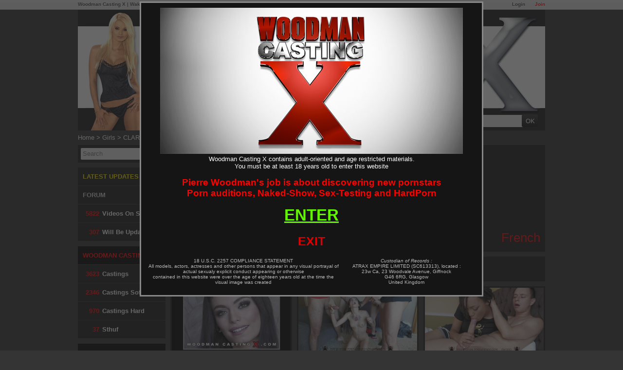

--- FILE ---
content_type: text/html; charset=utf-8
request_url: https://www.woodmancastingx.com/girl/clara-mia_8995
body_size: 7163
content:
<!doctype html>
<html xmlns="http://www.w3.org/1999/xhtml" xml:lang="en" lang="en">
<head>
    <title>Clara Mia the Woodman girl. Clara videos download and streaming.</title>
    <meta name="description" content="Clara Mia videos by Pierre WOODMAN. See Clara first porn audition, the Clara Mia casting, Clara Mia hardcore scenes and Clara Mia photosets." />
<meta name="keywords" content="woodman pierre,woodman,pierre woodman,pierre,casting,woodman casting,casting X,pierre castings,pierre woodman castings,Woodman Girls,woodman video,woodman videos" />
    <meta http-equiv="Content-Type" content="text/html; charset=utf-8" />
    <meta name="robots" content="index,follow"/>
    <meta name="google-site-verification" content="RPjgiwNJ-y8KxC3n4XhcUwGi3m6Jl6nzPTTexL3EXpg"/>
    <meta name=viewport content="width=device-width">
    <link rel="shortcut icon" href="/favicon.ico"/>
    <link rel="icon" href="/favicon.ico" sizes="32x32">
    <meta name="color-scheme" content="only light">

        <script>var jQueryLoad = function (e) {
            if ("undefined" != typeof jQuery) return e(), this;
            jQueryLoad.loadList || (jQueryLoad.loadList = [], jQueryLoad.runLoaded = function () {
                for (var e = 0; e < jQueryLoad.loadList.length; e++) jQueryLoad.loadList[e]()
            }), jQueryLoad.loadList.push(e)
        }, jQueryReady = function (e) {
            return "undefined" != typeof jQuery ? (jQuery(document).ready(e), this) : (jQueryReady.readyList || (jQueryReady.isReady = !1, jQueryReady.setLoaded = function () {
                if (!jQueryReady.isReady) {
                    jQueryReady.isReady = !0, clearInterval(jQueryReady.interval);
                    for (var e = 0; e < jQueryReady.readyList.length; e++) jQuery(document).ready(jQueryReady.readyList[e]);
                    jQueryLoad.runLoaded && jQueryLoad.runLoaded()
                }
            }, jQueryReady.readyList = [], jQueryReady.interval = setInterval(function () {
                if ("undefined" == typeof jQuery) return !1;
                jQueryReady.setLoaded()
            }, 100), Object.defineProperty && Object.defineProperty(window, "jQuery", {
                get: function () {
                    return window._jQueryReadyShouldNotBeUsed
                }, set: function (e) {
                    window._jQueryReadyShouldNotBeUsed = e, Object.defineProperty(window, "jQuery", {}), jQueryReady.setLoaded()
                }
            })), jQueryReady.readyList.push(e), this)
        };</script>
    <link rel="alternate" type="application/rss+xml" href="https://www.woodmancastingx.com/rss.xml" title="Woodman Casting X">

    
    <link rel="stylesheet" type="text/css" media="screen" href="/css/cache/142055/combo/front.basic.css,flat.design.css,navbar.network.css,less/design.css" />

    <link rel="alternate" media="only screen and (max-width: 640px)" href="https://m.woodmancastingx.com/girl/clara-mia_8995"/>

                                <link href="http://www.woodmancastingx.com/opensearch.xml" rel="search" title="WoodmanCastingX.com" type="application/opensearchdescription+xml">

        <script type="text/javascript" src="/js/cache/142055/combo/jquery-1.7.2.min.js,platform/utils.js,platform/thumbSlider.js,casting.js,platform/search.js,menuJs.js,flexslider/jquery.flexslider.js,jquery.tools.min.js,project/plugins/owl-carousel/owl.carousel.min.js"></script>

        <script type="text/javascript" src="/js/cache/142055/combo/jquery_ui_drag/jquery-ui.min.js,jquery_ui_drag/jquery-ui.touch-punch.js"></script>

    
      <script async src="https://www.googletagmanager.com/gtag/js?id=G-DR26F2HG79"></script>
  <script type="text/javascript">
    window.dataLayer = window.dataLayer || [];
    function gtag(){dataLayer.push(arguments);}
    gtag('js', new Date());
    gtag('config', 'G-DR26F2HG79');
  </script>

            <link rel="preconnect" href="https://www.google-analytics.com">
                <link rel="preconnect" href="https://s57-pub-ct.high-cdn.com">
        
</head>
<!--[if lte IE 7]>
<body class="ie67fix"> <![endif]-->
<!--[if gt IE 7]><!-->
<body> <!--<![endif]-->

    <!--[if gt IE 6]><!-->
    <div class="networkTopSpacer">&nbsp;</div> <!--<![endif]-->
    <div class="networkTopNav">

        <p >

                            <a class="access join" href="/join?f=network_top_nav">Join</a>
                <a class="access" href="/login?r=%2Fgirl%2Fclara-mia_8995">Login</a>
            
            <a href="https://www.woodmancastingx.com/" target="_blank" onclick="sendClickEvent('casting');">Woodman Casting X</a> |            <a href="https://www.wakeupnfuck.com/" target="_blank" onclick="sendClickEvent('wunf');">Wake up'n fuck</a> |
            <a href="https://www.woodmanchat.com/" target="_blank" onclick="sendClickEvent('cams');">Woodman Cams</a> |
            <a href="https://www.woodmanforum.com/" target="_blank" onclick="sendClickEvent('forum');">Woodman Forum</a>

        </p>

    </div>

    <script type="application/javascript">

        function sendClickEvent(value) {
            if (typeof ga !== "undefined") {
                ga('send', 'event', 'Network Bare', 'Click', value);
            }
        }

    </script>

    
<div id="wrapper" class="tag_design">

    <div id="page">

        <header>
    
  <div id="header_newdesign">
    
    <span class="header_slogan"> 
      Originals and Exclusives content by Pierre Woodman.
    </span>
        <span class="header_slogan">
        Woodman Casting X, #1 rated soft and porn auditions website.
        </span>
        
      
    <a href="/" title="homepage">
      
      
      <img src="/images/cache/142055/layout/caylian.png" width="136" height="244" class="caylian_link" alt="Caylian Curtis" />
  
      <img src="/images/cache/142055/layout/logo.png" width="490" height="157" class="logo_link" alt="Woodman Casting" />
  
      <img src="/images/cache/142055/layout/X.png" width="222" height="199"  class="x_link" alt="X" />
  
      <span class="white_bar"></span>
      
    </a>
    <div class="header_menu">
      
      <a class="header_button activable" href="/">Home</a>
      
              <a class="header_button activable" href="/login?r=%2Fgirl%2Fclara-mia_8995">Login</a>            
            
      <a class="header_button activable" href="https://www.woodmanforum.com/">Forum</a>
      
              <a class="header_button red_button activable" href="/join?f=menu">Join</a>
            
      <a class="header_button activable" href="/my-videos">My Videos</a>
      
      <div id="menu">
        <div class="searchBar">
          
  <div id="searchMenuContainer" class="completion_container_parent">
    <form method="GET" action="/search">
      <input type="text" class="input" placeholder="Search" name="query" id="query_menu"  autocomplete="off" spellcheck="false"/>
      <input type="submit" class="send" value="OK"/>
    </form>
  </div>
   
        </div>
      </div>
              
      <div class="clear"></div>
    </div>
    
  </div>
  
</header>
        <div id="content">
            <nav>
  
  <div id="breadcrumb">
            <a href="/" class="crumb">Home</a> >
                  <a href="/girl" class="crumb">Girls</a> >
                  <span class="crumb">CLARA MIA</span>
              </div>

</nav>
            
                <nav>

  <div id="menuLeft">
        <ul class="container">

      <li>

                <div id="menuLeftSearch" class="completion_container_parent">

          <form method="GET" action="/search">
            <input type="text" class="input" placeholder="Search" name="query" id="query_menu_left"  autocomplete="off" spellcheck="false"/>
            <input type="submit" class="send" value="OK"/>
          </form>
        </div>

              </li>

      <li>
        <a href="/new" class="item last_updates">
          LATEST UPDATES
        </a>
      </li>

      <li>
        <a href="https://www.woodmanforum.com/" class="item forum">
          FORUM
        </a>
      </li>

      <li>
        <a href="/videos/" class="item collection"><span class="nb">5822</span>Videos on Site</a>
      </li>
      <li>
        <a href="/casting-will-update/" class="item collection"><span class="nb">307</span> Will be Updated</a>
      </li>

      <li class="separator"></li>

      <li class="item header">
        Woodman Casting
      </li>

      <li>
        <a href="/casting-x/" class="item collection"><span class="nb">3623</span>Castings</a>
      </li>
      <li>
        <a href="/casting-soft/" class="item collection"><span class="nb">2346</span> Castings Soft</a>
      </li>
      <li>
        <a href="/casting-xxx/" class="item collection"><span class="nb">970</span> Castings Hard</a>
      </li>
      <li>
        <a href="/sthuf/" class="item collection"><span class="nb">37</span> Sthuf</a>
      </li>

      <li class="separator"></li>

      <li class="item header">
        Woodman Videos
      </li>

      <li>
        <a href="/hardcore/" class="item collection"><span class="nb">1045</span> Scenes XXXX</a>
      </li>

      <li>
        <a href="https://www.wakeupnfuck.com/" class="item collection"><span class="nb">431</span> WakeUpNFuck</a>
      </li>

      <li>
        <a href="https://www.woodmanfilms.com/" class="item collection"><span class="nb">391</span> Woodman Films</a>
      </li>

      <li>
        <a href="/backstage/" class="item collection bts"><span class="nb">271</span> Behind The Scene</a>
      </li>

      <li>
        <a href="/live/" class="item collection"><span class="nb">19</span> Recorded Chats</a>
      </li>


      <li class="separator"></li>

      <li class="item header">
        Galleries
      </li>

      <li>
        <a href="/photoset/casting" class="item">Castings Galleries</a>
      </li>
      <li>
        <a href="/photoset/hardcore" class="item">Hardcore Galleries</a>
      </li>

      <li class="separator"></li>

      <li class="item header">
        Filters
      </li>
      <li class="best_of sub_menu ">
        <a href="/top100" class="item">Charts &nbsp;(Top 100)<span class="toggle"></span></a>
        <ul>
                    <li>
              <a href="/top100?DELAY=memberChoice" class="">Members Choice</a>
          </li>
          <li>
              <a href="/top100?DELAY=popularity" class="">Most Popular</a>
          </li>
          <li>
              <a href="/top100?DELAY=legend" class="">Best streamed</a>
          </li>
          <li>
              <a href="/top100?DELAY=wunf" class="">Top WakeUpNFuck</a>
          </li>
          <li>
              <a href="/top100?DELAY=7" class="">Top of the week</a>
          </li>
          <li>
              <a href="/top100?DELAY=30" class="">Top last 30 days</a>
          </li>
          <li>
              <a href="/top100?DELAY=365" class="">Top 365 days</a>
          </li>
          <li>
              <a href="/top100?DELAY=ALLTIMES" class="" >Top of all times</a>
          </li>
                    <li>
              <a href="/top100?DELAY=2K-2026" class="">Top of 2026</a>
          </li>
                    <li>
              <a href="/top100?DELAY=2K-2025" class="">Top of 2025</a>
          </li>
                    <li>
              <a href="/top100?DELAY=2K-2024" class="">Top of 2024</a>
          </li>
                    <li>
              <a href="/top100?DELAY=2K-2023" class="">Top of 2023</a>
          </li>
                    <li>
              <a href="/top100?DELAY=2K-2022" class="">Top of 2022</a>
          </li>
                    <li>
              <a href="/top100?DELAY=2K-2021" class="">Top of 2021</a>
          </li>
                    <li>
              <a href="/top100?DELAY=2K-2020" class="">Top of 2020</a>
          </li>
                    <li>
              <a href="/top100?DELAY=2K-2019" class="">Top of 2019</a>
          </li>
                    <li>
              <a href="/top100?DELAY=2K-2018" class="">Top of 2018</a>
          </li>
                    <li>
              <a href="/top100?DELAY=2K-2017" class="">Top of 2017</a>
          </li>
                    <li>
              <a href="/top100?DELAY=2K-2016" class="">Top of 2016</a>
          </li>
                    <li>
              <a href="/top100?DELAY=2K-2015" class="">Top of 2015</a>
          </li>
                    <li>
              <a href="/top100?DELAY=2K-2014" class="">Top of 2014</a>
          </li>
                    <li>
              <a href="/top100?DELAY=2K-2013" class="">Top of 2013</a>
          </li>
                    <li>
              <a href="/top100?DELAY=2K-2012" class="">Top of 2012</a>
          </li>
                    <li>
              <a href="/top100?DELAY=2K-2011" class="">Top of 2011</a>
          </li>
                    <li>
              <a href="/top100?DELAY=2K-2010" class="">Top of 2010</a>
          </li>
                    <li>
              <a href="/top100?DELAY=2K-2009" class="">Top of 2009</a>
          </li>
                  </ul>
      </li>
      <li>
        <a id="category_menu_link" onclick="return false;" href="/keywords" class="item">Categories ( Tags )</a>
      </li>
      <li>
        <a href="/4K-Porn-videos-UHD/" class="item">4K Videos</a>
      </li>

      <li>
        <a href="/girl" class="item active">Girls</a>
      </li>

      <li>
        <a href="/catalogue" class="item">DVDs</a>
      </li>

      <li>
        <a href="/subtitles/" class="item">Subtitles</a>
      </li>

            <li class="separator"></li>

      <li>
        <a href="/join" class="item join">Join Now</a>
      </li>
      
    </ul>

  </div>
  
</nav>
                <div class="right_container">

                    
<article>
  
  <div id="actorShow" class="designV3">
  
        <div class="actor ">    
        
      <a href="/casting-x/clara-mia_25341.html">
        <img src="https://s57-pub-ct.high-cdn.com/pics/actor/89/95/8995_8_actoravatarnoborder_8_297_167_crop_4b9487d3_v6.jpg" class="avatar" alt="CLARA MIA photos by Pierre Woodman"/>
      </a>
  
      <div class="infos">
        <h1>CLARA MIA</h1>
  
        <p class="label">
                      Casting Location : <br/>
                  </p>
  
        <p class="data">
                      Budapest<br/>
                  </p>
  
        <div class="clear"></div>
        
        <div class="tools">
            <div class="btnCasting"><a href="/casting-x/clara-mia_25341.html">Watch the Casting</a></div>
            <p class="nationnality">French</p>
        </div>
        
      </div>      
      
      <div class="clear"></div>
    </div>
        
            
    <section>
      <div class="videos">
        <div class="page_title">  
          <h2>Hardcore <span>videos</span></h2>
        </div>
        
                <a class="item scene" href="/casting-x/clara-mia_25341.html">
          <img class="thumb iefixaimg" src="https://s57-pub-ct.high-cdn.com/pics/scene/53/41/25341_8_scenedefault_8_244_137_fb_798c0c96_v6.jpg" alt="Casting of CLARA MIA video" height="137" />
          
          <span class="title">Clara Mia</span>
          <span class="infos">4hour 42 min Casting</span>
        </a>
                <a class="item scene" href="/casting-x/clara-mia-xxxx-banged-by-5-men_25365.html">
          <img class="thumb iefixaimg" src="https://s57-pub-ct.high-cdn.com/pics/scene/53/65/25365_8_scenedefault_8_244_137_fb_c42f2d6c_v1.png" alt="Hardcore of CLARA MIA video" height="137" />
          
          <span class="title">Clara Mia   xxxx   banged by 5 men</span>
          <span class="infos">1hour 47 min Hardcore</span>
        </a>
                <a class="item scene" href="/casting-x/dhalia-janeiro-and-clara-mia-xxxx-nightmare-in-anal-heaven_32673.html">
          <img class="thumb iefixaimg" src="https://s57-pub-ct.high-cdn.com/pics/scene/26/73/32673_8_scenedefault_8_244_137_fb_f783795f_v1.jpg" alt="Hardcore of CLARA MIA video" height="137" />
          
          <span class="title">Dhalia janeiro and Clara Mia   xxxx   nightmare in anal heaven</span>
          <span class="infos">39 minutes Hardcore</span>
        </a>
                <a class="item scene" href="/casting-x/clara-mia-xxxx-wsg-27_36517.html">
          <img class="thumb iefixaimg" src="https://s57-pub-ct.high-cdn.com/pics/scene/65/17/36517_8_scenedefault_8_244_137_fb_5527b22d_v1.jpg" alt="Hardcore of CLARA MIA video" height="137" />
          
          <span class="title">Clara Mia   xxxx   wsg 27</span>
          <span class="infos">39 minutes Hardcore</span>
        </a>
            
                  <a class="item scene wunf" href="https://www.wakeupnfuck.com/scene/clara-mia-and-tiffany-tatum-wunf-318_25623">
            <img class="thumb iefixaimg" src="https://s57-pub-ct.high-cdn.com/pics/scene/56/23/25623_8_scenedefault_8_244_137_fb_bee7d1a1_v1.jpg" alt="Clara Mia and Tiffany Tatum - Wunf 318" />
            <span class="title">Clara Mia and tiffany tatum   wunf 318</span>
            <span class="infos">* Available on WakeUpNFuck</span>
            <img src="/images/cache/142055//site/icon_wunf_100.png" class="siteIcon wunfIcon" alt="Wakeunpfuck icon" />          </a>
                    <a class="item scene wunf" href="https://www.wakeupnfuck.com/scene/clara-mia-and-bonnie-dolce-wunf-331_26387">
            <img class="thumb iefixaimg" src="https://s57-pub-ct.high-cdn.com/pics/scene/63/87/26387_8_scenedefault_8_244_137_fb_17af760a_v2.jpg" alt="Clara Mia and Bonnie Dolce - Wunf 331" />
            <span class="title">Clara Mia and bonnie dolce   wunf 331</span>
            <span class="infos">* Available on WakeUpNFuck</span>
            <img src="/images/cache/142055//site/icon_wunf_100.png" class="siteIcon wunfIcon" alt="Wakeunpfuck icon" />          </a>
                    <a class="item scene wunf" href="https://www.wakeupnfuck.com/scene/sylvia-buntarka-and-clara-mia-wunf-350_29785">
            <img class="thumb iefixaimg" src="https://s57-pub-ct.high-cdn.com/pics/scene/97/85/29785_8_scenedefault_8_244_137_fb_7411df87_v4.jpg" alt="Sylvia Buntarka and Clara Mia - Wunf 350" />
            <span class="title">Sylvia buntarka and Clara Mia   wunf 350</span>
            <span class="infos">* Available on WakeUpNFuck</span>
            <img src="/images/cache/142055//site/icon_wunf_100.png" class="siteIcon wunfIcon" alt="Wakeunpfuck icon" />          </a>
                
      </div>
      
    </section>
    
        
    <div class="clear"></div>   
          <a class="require" href="/join?f=gallery_wp">* Require Woodman Pass</a>
      </div>

</article>
  

                </div>

                <div class="clear"></div>

                    </div>

        <footer>
            <div id="footer">

                <div class="row">

                    <ul>
                        <li class="title">Videos</li>
                        <li><a href="/casting-x/">Casting X</a></li>
                        <li><a href="/new">Updates</a></li>
                        <li><a href="/hardcore/">Hardcore</a></li>
                        <li><a href="/sthuf/">Shtuf</a></li>
                        <li><a href="/live/">Liveshow</a></li>
                        <li><a href="https://www.wakeupnfuck.com/">Wakeupnfuck.com</a></li>
                    </ul>

                </div>

                <div class="row">

                    <ul>
                        <li class="title">Movies</li>
                        <li><a href="/catalogue">Catalogue</a></li>
                        <li><a href="https://www.woodmanfilms.com/">WoodmanFilms.com</a></li>

                        <li class="title marginTop"><a href="/photoset">Galleries</a></li>
                        <li><a href="/photoset/hardcore">Hardcore</a></li>
                        <li><a href="/photoset/casting">Casting</a></li>
                    </ul>

                </div>

                <div class="row">

                    <ul>
                        <li class="title"><a href="/girl">Girls</a></li>
                        <li class="title"><a href="/keywords">Categories</a></li>
                        <li class="title"><a href="/top100">Top 100</a></li>
                    </ul>

                </div>

                <div class="row">

                    <ul>
                        <li class="title"><a href="/contact">Contact us</a></li>
                        <li class="title"><a href="https://www.woodmanforum.com/">Forum</a></li>
                        <li class="social"><a href="https://www.facebook.com/pierrewoodmanofficiel"><img alt="facebook"
                                                                                                         src="/images/cache/142055/social/facebook-24-black.png"
                                                                                                         width="20"
                                                                                                         height="20"></a>
                        </li>
                        <li class="social"><a href="https://twitter.com/woodman_news"><img alt="twitter"
                                                                                           src="/images/cache/142055/social/twitter-24-black.png"
                                                                                           width="20" height="20"></a>
                        </li>
                        <li class="social"><a href="https://www.pinterest.com/pierrewoodman/"><img alt="pinterest"
                                                                                                   src="/images/cache/142055/social/pinterest-24-black.png"
                                                                                                   width="20"
                                                                                                   height="20"></a></li>
                        <li class="social"><a href="http://pierrewoodman.tumblr.com/"><img alt="tumblr"
                                                                                           src="/images/cache/142055/social/tumblr-24-black.png"
                                                                                           width="20" height="20"></a>
                        </li>
                    </ul>

                </div>

                <div class="clear"></div>

                <div class="filet"></div>

                <div class="links ">
                    <a href="/lostpassword">Lost password ?</a>                    <span class="separator">|</span>
                    <a href="javascript:void(favoris());">Bookmark Woodman Casting</a>
                    <span class="separator">|</span>
                    <a href="/report_abuse">Report Piracy</a>
                    <span class="separator">|</span>
                    <a href="/contact" class="contact">Contact Us</a>
                    <span class="separator">|</span>
                    <a href="https://m.woodmancastingx.com/girl/clara-mia_8995?keep_version=mobile">Mobile website</a>
                    <span class="separator">|</span>
                    <a href="https://affiliate.woodmancastingx.com">Affiliates</a>
                    <span class="separator">|</span>
                    <a href="/contact/removal">Content Removal</a>
                    <div class="clear"></div>
                </div>

                <p class="footer_biller_addon">
                                    </p>

                <div class="clear"></div>

                <p class="u2257">
                    <a href="/terms" target="_blank" rel="nofollow">Terms & Conditions</a>
                    <a href="/privacy.html" target="_blank" rel="nofollow">Privacy Policy</a><br>
                    All models exposed at this site are 18 years old or older.
                    <a href="/2257.html" target="_blank" rel="nofollow">18 U.S.C. 2257 Record-Keeping Requirements Compliance Statement</a><br/>
                    Please visit CCBill.com / Epoch.com, our authorized sales agent for questions or to cancel a subscription.<br/>
                                            This site is operated by <a rel="nofollow" href="/company" class="no-underline">ATRAX EMPIRE LIMITED (SC613313)</a>
                                    </p>

            </div> <!-- end #footer -->

        </footer>

    </div> <!-- end #page -->

</div> <!-- end #wrapper -->





<script>
$(document).ready(function() {
  if(Utils.isIE7orLess()) {
    $('.iefixaimg').click(function() {
      window.location.href=$(this).closest('a').attr('href'); 
    });
  }
});
</script>
<script type="text/javascript">

    if (Utils.isSmartphone()) {
        $(document).ready(function () {
            $('#header').append("<div class=\"mobile\"><a href=\"http://mobile.woodmancastingx.com/\">LIGHT WEBSITE FOR MOBILE</a></div>");
            $('#header .mobile').show();
        });
    }

</script>
    <script type="text/javascript">

        function project_disclaimerResize() {

            if (!$('#disclaimerAjaxBackground').length) {
                $('body').append('<div id="disclaimerAjaxBackground" ></div><div id="disclaimerAjax"></div>');
            }

            var totalWidth = $(window).width();
            if (totalWidth < $("#wrapper").outerWidth()) {
                totalWidth = $("#wrapper").outerWidth();
            }

            var totalHeight = $(document).height();

            var freeHeight = ($(window).height() - 600) / 2 - 50;
            var marginTop = 0;
                        if (freeHeight > 10) {
                marginTop = parseInt(Math.round(freeHeight));
            }

            $('#disclaimerAjax').css('margin-top', marginTop + 'px');


            $('#disclaimerAjaxBackground, #disclaimerAjax').width(totalWidth);
            $('#disclaimerAjaxBackground').height(totalHeight);
            $('#disclaimerAjax').height(totalHeight - marginTop);

            if (freeHeight < -100) {
                $("html, body").animate({scrollTop: 150}, 1);
            }
            if (typeof project_disclaimerResizeCallback == 'function') {
                project_disclaimerResizeCallback();
            }
        }

        function project_closeDisclaimer() {
            createCookie('disclaimer', 1, 15);
            $('#disclaimerAjaxBackground, #disclaimerAjax, #disclaimer').hide();

            if (typeof project_disclaimerCloseCallback == 'function') {
                project_disclaimerCloseCallback();
            }

            if (typeof vodPlayer_Play == 'function') {
                vodPlayer_Play();
            }

            if (typeof VodPlayer == 'function') {
                VodPlayer().unoverlayed();
                VodPlayer().play();
            }

        }

                    // load disclaimer if needed
            if ((!Utils.readCookie('disclaimer') && Utils.haveCookie() && !Utils.isBlackBerry())) {
                $.ajax({
                    url: '/disclaimerAjax',
                    type: "POST",
                    success: function (response) {
                        project_disclaimerResize();
                        $('#disclaimerAjaxBackground').show();
                        $('#disclaimerAjax').html(response);

                        $(document).keypress(function (e) {
                            if (e.keyCode == "13") {
                                project_closeDisclaimer();
                            }
                        });
                    }
                });

                $(window).resize(project_disclaimerResize);
                $(document).ready(project_disclaimerResize);
                project_disclaimerResize();

                $("html, body").animate({scrollTop: 0}, 1);
            }

            
                </script>
      <script>

              $(document).ready(function() {
           Search.setDictionnaryUrl("/js/cache/cc1768937941US/searchCompletion.js");
      Search.setRedirectUrl("/search/redirection/replace_type/replace_id");
      Search.addHandler("#query_menu");
    });

  </script>
          <script>
                        $(document).ready(function() {
                          Search.setDictionnaryUrl("/js/cache/cc1768937941US/searchCompletion.js");
              Search.setRedirectUrl("/search/redirection/replace_type/replace_id");
              Search.addHandler("#query_menu_left");
            });

          </script>
          <script>
        $(document).ready(function() {
          openTagsList($('#category_menu_link'));

      $('.best_of .toggle').click(function(){
        $('.best_of ul').slideToggle();
        $('.best_of').toggleClass('expand');
        return false;
      });
    });
  </script>
  
    <script>
        $(document).ready(function () {
            $.ajax({url: "/ajax/tuatz/10?t=" + (new Date()).getTimezoneOffset()});
        });
    </script>
    
<script>
    
    function searchTags() {

        arrayIds = tagSelecteds.sort(function (a, b) {
            return a - b
        });

        var arrayName = Array();

        for (var i = 0; i < arrayIds.length; i++) {
            var tagId = arrayIds[i];
            arrayName.push($('.tag_' + tagId).attr('data-tagName'));
        }

        arrayName = arrayName.sort();

        var urlName = arrayName.join('-') + ',' + arrayIds.join('-');
        window.location.href = "/keywords/the_replaced_name".replace('the_replaced_name', urlName);
    }

    function openTagsList(item, selectedTagIds) {

        $(item).click(function () {
            $.ajax({
                url: "/keywords?ajax=1",
                context: document.body
            }).done(function (data) {

                var container = $('<div id="menuLeftAjaxContainer"></div>');
                container.html(data);
                $('#content').append(container);
                tagsAddHandler();

                if (typeof selectedTagIds !== "undefined") {
                    for (var i = 0; i < selectedTagIds.length; i++) {
                        tagSelect(selectedTagIds[i]);
                    }
                }
            });
        });
    }

    function categoryClose() {
        $('#menuLeftAjaxContainer').remove();
    }

    var tagSelecteds = new Array();

    function tagSelect(tag_id) {

        if (tagSelecteds.indexOf(tag_id) !== -1) {
            return tagUnselect(tag_id);
        }

        if (tagSelecteds.length >= 3) {
            alert('Can\'t add more category, already 3 selected. Please remove one.');
            return;
        }

        $('.tag_' + tag_id).addClass('selected');

        tagSelecteds.push(tag_id);
        tagComputeSelected();
    }

    function tagComputeSelected() {
        // update
        if (tagSelecteds.length) {
            $('#tag_action').show();

            var selectedTags = '';
            for (var i = 0; i < tagSelecteds.length; i++) {

                var text = $('.tag_' + tagSelecteds[i]).find('span').html();
                if (i) {
                    selectedTags += " AND ";
                }

                selectedTags += "<b>" + text + "</b>";

            }

            $('#tags_list').html(selectedTags);
        } else {
            $('#tag_action').hide();
        }

    }


    function tagUnselect(tag_id) {

        tagSelecteds.splice(tagSelecteds.indexOf(tag_id), 1);

        $('.tag_' + tag_id).removeClass('selected');
        tagComputeSelected();
    }

    function tagsAddHandler() {
        $('.tag .add_red, .tag .del_red').click(function () {

            tagSelect($(this).parent().attr('data-tagId'));

        });
    }


</script>

<script type="application/ld+json">
    {
        "@context": "http://schema.org",
        "@type": "WebSite",
        "url": "http://www.woodmancastingx.com/",
        "potentialAction": {
            "@type": "SearchAction",
            "target": "http://www.woodmancastingx.com/search?q={search_term_string}",
            "query-input": "required name=search_term_string"
        }
    }

</script>





</body>
</html>
